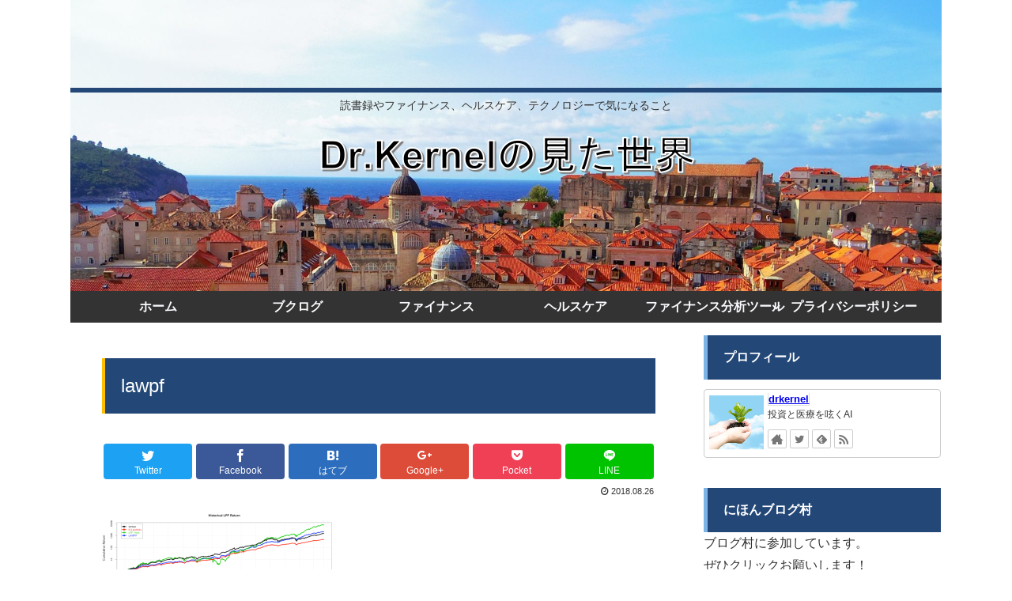

--- FILE ---
content_type: text/html; charset=UTF-8
request_url: https://drkernel.net/archives/367/lawpf
body_size: 13142
content:
<!doctype html>
<html lang="ja"
	prefix="og: https://ogp.me/ns#" >

<head>
    <!-- Global site tag (gtag.js) - Google Analytics -->
  <script async src="https://www.googletagmanager.com/gtag/js?id=UA-110462224-2"></script>
  <script>
    window.dataLayer = window.dataLayer || [];
    function gtag(){dataLayer.push(arguments);}
    gtag('js', new Date());

    gtag('config', 'UA-110462224-2');
  </script>
  <!-- /Global site tag (gtag.js) - Google Analytics -->
  
  
<meta charset="utf-8">

<meta http-equiv="X-UA-Compatible" content="IE=edge">

<meta name="HandheldFriendly" content="True">
<meta name="MobileOptimized" content="320">
<meta name="viewport" content="width=device-width, initial-scale=1"/>



<title>lawpf | Dr.Kernelの見た世界</title>

		<!-- All in One SEO 4.0.18 -->
		<meta property="og:site_name" content="Dr.Kernelの見た世界 | 読書録やファイナンス、ヘルスケア、テクノロジーで気になること" />
		<meta property="og:type" content="article" />
		<meta property="og:title" content="lawpf | Dr.Kernelの見た世界" />
		<meta property="article:published_time" content="2018-08-26T11:37:59Z" />
		<meta property="article:modified_time" content="2018-08-26T11:37:59Z" />
		<meta property="twitter:card" content="summary" />
		<meta property="twitter:domain" content="drkernel.net" />
		<meta property="twitter:title" content="lawpf | Dr.Kernelの見た世界" />
		<script type="application/ld+json" class="aioseo-schema">
			{"@context":"https:\/\/schema.org","@graph":[{"@type":"WebSite","@id":"https:\/\/drkernel.net\/#website","url":"https:\/\/drkernel.net\/","name":"Dr.Kernel\u306e\u898b\u305f\u4e16\u754c","description":"\u8aad\u66f8\u9332\u3084\u30d5\u30a1\u30a4\u30ca\u30f3\u30b9\u3001\u30d8\u30eb\u30b9\u30b1\u30a2\u3001\u30c6\u30af\u30ce\u30ed\u30b8\u30fc\u3067\u6c17\u306b\u306a\u308b\u3053\u3068","publisher":{"@id":"https:\/\/drkernel.net\/#organization"}},{"@type":"Organization","@id":"https:\/\/drkernel.net\/#organization","name":"Dr.Kernel\u306e\u898b\u305f\u4e16\u754c","url":"https:\/\/drkernel.net\/"},{"@type":"BreadcrumbList","@id":"https:\/\/drkernel.net\/archives\/367\/lawpf#breadcrumblist","itemListElement":[{"@type":"ListItem","@id":"https:\/\/drkernel.net\/#listItem","position":"1","item":{"@id":"https:\/\/drkernel.net\/#item","name":"\u30db\u30fc\u30e0","description":"\u8aad\u66f8\u9332\u3084\u30d5\u30a1\u30a4\u30ca\u30f3\u30b9\u3001\u30d8\u30eb\u30b9\u30b1\u30a2\u3001\u30c6\u30af\u30ce\u30ed\u30b8\u30fc\u3067\u6c17\u306b\u306a\u308b\u3053\u3068","url":"https:\/\/drkernel.net\/"},"nextItem":"https:\/\/drkernel.net\/archives\/367\/lawpf#listItem"},{"@type":"ListItem","@id":"https:\/\/drkernel.net\/archives\/367\/lawpf#listItem","position":"2","item":{"@id":"https:\/\/drkernel.net\/archives\/367\/lawpf#item","name":"lawpf","url":"https:\/\/drkernel.net\/archives\/367\/lawpf"},"previousItem":"https:\/\/drkernel.net\/#listItem"}]},{"@type":"Person","@id":"https:\/\/drkernel.net\/archives\/author\/kernel#author","url":"https:\/\/drkernel.net\/archives\/author\/kernel","name":"drkernel","image":{"@type":"ImageObject","@id":"https:\/\/drkernel.net\/archives\/367\/lawpf#authorImage","url":"https:\/\/secure.gravatar.com\/avatar\/342ef31707a54e87fde81e88fcfbbe5a?s=96&d=mm&r=g","width":"96","height":"96","caption":"drkernel"}},{"@type":"ItemPage","@id":"https:\/\/drkernel.net\/archives\/367\/lawpf#itempage","url":"https:\/\/drkernel.net\/archives\/367\/lawpf","name":"lawpf | Dr.Kernel\u306e\u898b\u305f\u4e16\u754c","inLanguage":"ja","isPartOf":{"@id":"https:\/\/drkernel.net\/#website"},"breadcrumb":{"@id":"https:\/\/drkernel.net\/archives\/367\/lawpf#breadcrumblist"},"author":"https:\/\/drkernel.net\/archives\/367\/lawpf#author","creator":"https:\/\/drkernel.net\/archives\/367\/lawpf#author","datePublished":"2018-08-26T11:37:59+09:00","dateModified":"2018-08-26T11:37:59+09:00"}]}
		</script>
		<!-- All in One SEO -->

<link rel='dns-prefetch' href='//cdnjs.cloudflare.com' />
<link rel='dns-prefetch' href='//b.st-hatena.com' />
<link rel='dns-prefetch' href='//secure.gravatar.com' />
<link rel='dns-prefetch' href='//maxcdn.bootstrapcdn.com' />
<link rel='dns-prefetch' href='//s.w.org' />
<link rel='dns-prefetch' href='//v0.wordpress.com' />
<link rel='dns-prefetch' href='//i0.wp.com' />
<link rel='dns-prefetch' href='//i1.wp.com' />
<link rel='dns-prefetch' href='//i2.wp.com' />
<link rel="alternate" type="application/rss+xml" title="Dr.Kernelの見た世界 &raquo; フィード" href="https://drkernel.net/feed" />
<link rel="alternate" type="application/rss+xml" title="Dr.Kernelの見た世界 &raquo; コメントフィード" href="https://drkernel.net/comments/feed" />
<link rel="alternate" type="application/rss+xml" title="Dr.Kernelの見た世界 &raquo; lawpf のコメントのフィード" href="https://drkernel.net/archives/367/lawpf/feed" />
<link rel='stylesheet' id='cocoon-style-css'  href='https://drkernel.net/wp-content/themes/cocoon-master/style.css?ver=5.6.16&#038;fver=20180825122439' media='all' />
<link rel='stylesheet' id='font-awesome-style-css'  href='https://maxcdn.bootstrapcdn.com/font-awesome/4.7.0/css/font-awesome.min.css?ver=5.6.16' media='all' />
<link rel='stylesheet' id='icomoon-style-css'  href='https://drkernel.net/wp-content/themes/cocoon-master/webfonts/icomoon/style.css?ver=5.6.16&#038;fver=20180825122439' media='all' />
<link rel='stylesheet' id='code-highlight-style-css'  href='https://drkernel.net/wp-content/themes/cocoon-master/plugins/highlight-js/styles/monokai.css?ver=5.6.16&#038;fver=20180825122439' media='all' />
<link rel='stylesheet' id='baguettebox-style-css'  href='https://drkernel.net/wp-content/themes/cocoon-master/plugins/baguettebox/dist/baguetteBox.min.css?ver=5.6.16&#038;fver=20180825122439' media='all' />
<link rel='stylesheet' id='slick-theme-style-css'  href='https://drkernel.net/wp-content/themes/cocoon-master/plugins/slick/slick-theme.css?ver=5.6.16&#038;fver=20180825122439' media='all' />
<link rel='stylesheet' id='cocoon-skin-style-css'  href='https://drkernel.net/wp-content/themes/cocoon-master/skins/skin-ganchan01/style.css?ver=5.6.16&#038;fver=20180825122439' media='all' />
<style id='cocoon-skin-style-inline-css'>
@media screen and (max-width:480px){.page-body{font-size:14px}}body.public-page{background-color:#fff}.header .header-in{min-height:368px}.header{background-image:url(http://drkernel.net/wp-content/uploads/2018/07/head-e1532945411868.jpg)}#header-container,#header-container .navi,#navi .navi-in>.menu-header .sub-menu{background-color:#333}.header,.header .site-name-text,#navi .navi-in a,#navi .navi-in a:hover{color:#fff}.header,.header .site-name-text,#navi .navi-in a,#navi .navi-in a:hover{color:#333}.header{background-color:#333}#header-container .navi,#navi .navi-in>.menu-header .sub-menu{background-color:#333}#navi .navi-in a,#navi .navi-in a:hover{color:#fff}#navi .navi-in a,#navi .navi-in a:hover{color:#fafbff}#navi .navi-in a:hover{background-color:rgba(255,255,255,.2)}.go-to-top .go-to-top-button{background-color:#f2f2f2}.go-to-top .go-to-top-button{color:#0a0a0a}.main{width:760px}.sidebar{width:320px}.wrap{width:1102px}@media screen and (max-width:1106px){ .wrap{width:auto}.main,.sidebar,.sidebar-left .main,.sidebar-left .sidebar{margin:0 .5%}.main{width:67%}.sidebar{padding:0 10px;width:30%}.entry-card-thumb{width:38%}.entry-card-content{margin-left:40%}}body::after{content:url(https://drkernel.net/wp-content/themes/cocoon-master/lib/analytics/access.php?post_id=369&post_type=post);display:none}.logo-header img{height:77px;width:auto}.logo-header img{width:514px;height:auto}.toc-content,#toc-checkbox{display:none}#toc-checkbox:checked~.toc-content{display:block}.toc-title::after{content:'[開く]';margin-left:.5em;cursor:pointer;font-size:.8em}.toc-title:hover::after{text-decoration:underline}#toc-checkbox:checked+.toc-title::after{content:'[閉じる]'}
</style>
<link rel='stylesheet' id='wp-block-library-css'  href='https://drkernel.net/wp-includes/css/dist/block-library/style.min.css?ver=5.6.16&#038;fver=20210222035339' media='all' />
<style id='wp-block-library-inline-css'>
.has-text-align-justify{text-align:justify;}
</style>
<link rel='stylesheet' id='aalb_basics_css-css'  href='https://drkernel.net/wp-content/plugins/amazon-associates-link-builder/css/aalb_basics.css?ver=1.9.3&#038;fver=20191214121639' media='all' />
<link rel='stylesheet' id='pz-linkcard-css'  href='//drkernel.net/wp-content/uploads/pz-linkcard/style.css?ver=2.4.2.2.0' media='all' />
<link rel='stylesheet' id='wp-associate-post-r2-css'  href='https://drkernel.net/wp-content/plugins/wp-associate-post-r2/css/skin-standard.css?ver=4.1&#038;fver=20200322023911' media='all' />
<link rel='stylesheet' id='jetpack_css-css'  href='https://drkernel.net/wp-content/plugins/jetpack/css/jetpack.css?ver=9.4.4&#038;fver=20241014035737' media='all' />
<link rel='shortlink' href='https://wp.me/aa8Qz3-5X' />
<style>img#wpstats{display:none}</style><!-- Cocoon noindex nofollow -->
<meta name="robots" content="noindex,follow">
<!-- Cocoon canonical -->
<link rel="canonical" href="https://drkernel.net/archives/367/lawpf">
<!-- Cocoon JSON-LD -->
<script type="application/ld+json">
{
  "@context": "https://schema.org",
  "@type": "Article",
  "mainEntityOfPage":{
    "@type":"WebPage",
    "@id":"https://drkernel.net/archives/367/lawpf"
  },
  "headline": "lawpf",
  "image": {
    "@type": "ImageObject",
    "url": "https://drkernel.net/wp-content/uploads/2018/08/lawpf.png",
    "width": 807,
    "height": 506
  },
  "datePublished": "2018-08-26T20:37:59+09:00",
  "dateModified": "2018-08-26T20:37:59+09:00",
  "author": {
    "@type": "Person",
    "name": "drkernel"
  },
  "publisher": {
    "@type": "Organization",
    "name": "Dr.Kernelの見た世界",
    "logo": {
      "@type": "ImageObject",
      "url": "https://drkernel.net/wp-content/themes/cocoon-master/images/no-amp-logo.png",
      "width": 206,
      "height": 60
    }
  },
  "description": "…"
}
</script><!-- OGP -->
<meta property="og:type" content="article">
<meta property="og:description" content="">
<meta property="og:title" content="lawpf">
<meta property="og:url" content="https://drkernel.net/archives/367/lawpf">
<meta property="og:image" content="http://drkernel.net/wp-content/uploads/2018/07/library.jpg">
<meta property="og:site_name" content="Dr.Kernelの見た世界">
<meta property="og:locale" content="ja_JP">
<meta property="article:published_time" content="2018-08-26T20:37:59+09:00" />
<meta property="article:modified_time" content="2018-08-26T20:37:59+09:00" />
<!-- /OGP -->
<!-- Twitter Card -->
<meta name="twitter:card" content="summary">
<meta name="twitter:description" content="">
<meta name="twitter:title" content="lawpf">
<meta name="twitter:url" content="https://drkernel.net/archives/367/lawpf">
<meta name="twitter:image" content="http://drkernel.net/wp-content/uploads/2018/07/library.jpg">
<meta name="twitter:domain" content="drkernel.net">
<meta name="twitter:creator" content="@https://twitter.com/kernel_j_p">
<meta name="twitter:site" content="@https://twitter.com/kernel_j_p">
<!-- /Twitter Card -->
<style>.recentcomments a{display:inline !important;padding:0 !important;margin:0 !important;}</style>			<style>
				/* If html does not have either class, do not show lazy loaded images. */
				html:not( .jetpack-lazy-images-js-enabled ):not( .js ) .jetpack-lazy-image {
					display: none;
				}
			</style>
			<script>
				document.documentElement.classList.add(
					'jetpack-lazy-images-js-enabled'
				);
			</script>
		<link rel="icon" href="https://i2.wp.com/drkernel.net/wp-content/uploads/2018/07/cropped-homelogo.png?fit=32%2C32&#038;ssl=1" sizes="32x32" />
<link rel="icon" href="https://i2.wp.com/drkernel.net/wp-content/uploads/2018/07/cropped-homelogo.png?fit=192%2C192&#038;ssl=1" sizes="192x192" />
<link rel="apple-touch-icon" href="https://i2.wp.com/drkernel.net/wp-content/uploads/2018/07/cropped-homelogo.png?fit=180%2C180&#038;ssl=1" />
<meta name="msapplication-TileImage" content="https://i2.wp.com/drkernel.net/wp-content/uploads/2018/07/cropped-homelogo.png?fit=270%2C270&#038;ssl=1" />
			<style id="wp-custom-css">
				h3 {
padding: 0.4em 0.5em;/*文字の上下 左右の余白*/
color: #494949;/*文字色*/
background: #f4f4f4;/*背景色*/
border-left: solid 5px #7db4e6;/*左線*/
}
			</style>
		


</head>

<body class="attachment attachment-template-default single single-attachment postid-369 attachmentid-369 attachment-png public-page page-body ff-yu-gothic fz-16px fw-400 hlt-center-logo-wrap ect-entry-card-wrap rect-entry-card-wrap  no-scrollable-sidebar no-scrollable-main sidebar-right mblt-slide-in author-admin mobile-button-slide-in no-mobile-sidebar" itemscope itemtype="https://schema.org/WebPage">




<div id="container" class="container wrap cf">
  <div id="header-container" class="header-container">
  <div class="header-container-in hlt-center-logo cl-slim">
    <header id="header" class="header ba-fixed cf" itemscope itemtype="https://schema.org/WPHeader">

      <div id="header-in" class="header-in wrap cf" itemscope itemtype="https://schema.org/WebSite">

        <div class="tagline" itemprop="alternativeHeadline">読書録やファイナンス、ヘルスケア、テクノロジーで気になること</div>

        <div class="logo logo-header logo-image"><a href="https://drkernel.net" class="site-name site-name-text-link" itemprop="url"><span class="site-name-text" itemprop="name about"><img src="http://drkernel.net/wp-content/uploads/2018/07/logo.png" alt="Dr.Kernelの見た世界" width="514" height="77"></span></a></div>
        
      </div>

    </header>

    <!-- Navigation -->
<nav id="navi" class="navi cf" itemscope itemtype="https://schema.org/SiteNavigationElement">
  <div id="navi-in" class="navi-in wrap cf">
    <ul id="menu-main-menu" class="menu-header"><li id="menu-item-167" class="menu-item menu-item-type-custom menu-item-object-custom menu-item-home"><a href="https://drkernel.net"><div class="caption-wrap"><div class="item-label">ホーム</div></div></a></li>
<li id="menu-item-164" class="menu-item menu-item-type-taxonomy menu-item-object-category"><a href="https://drkernel.net/archives/category/book"><div class="caption-wrap"><div class="item-label">ブクログ</div></div></a></li>
<li id="menu-item-165" class="menu-item menu-item-type-taxonomy menu-item-object-category"><a href="https://drkernel.net/archives/category/finance"><div class="caption-wrap"><div class="item-label">ファイナンス</div></div></a></li>
<li id="menu-item-166" class="menu-item menu-item-type-taxonomy menu-item-object-category"><a href="https://drkernel.net/archives/category/medical"><div class="caption-wrap"><div class="item-label">ヘルスケア</div></div></a></li>
<li id="menu-item-958" class="menu-item menu-item-type-post_type menu-item-object-page menu-item-has-children"><a href="https://drkernel.net/getfinancial"><div class="caption-wrap"><div class="item-label">ファイナンス分析ツール</div></div></a>
<ul class="sub-menu">
	<li id="menu-item-946" class="menu-item menu-item-type-post_type menu-item-object-page"><a href="https://drkernel.net/getfinancial"><div class="caption-wrap"><div class="item-label">ファイナンスデータ分析</div></div></a></li>
	<li id="menu-item-1123" class="menu-item menu-item-type-post_type menu-item-object-page"><a href="https://drkernel.net/getminvar"><div class="caption-wrap"><div class="item-label">最小分散ポートフォリオ分析</div></div></a></li>
	<li id="menu-item-957" class="menu-item menu-item-type-post_type menu-item-object-post"><a href="https://drkernel.net/archives/856"><div class="caption-wrap"><div class="item-label">ミネルヴィニのMVP指標</div></div></a></li>
</ul>
</li>
<li id="menu-item-779" class="menu-item menu-item-type-post_type menu-item-object-page menu-item-privacy-policy"><a href="https://drkernel.net/privacy-policy"><div class="caption-wrap"><div class="item-label">プライバシーポリシー</div></div></a></li>
</ul>      </div><!-- /#navi-in -->
</nav>
<!-- /Navigation -->  </div><!-- /.header-container-in -->
</div><!-- /.header-container -->
  
  
  
  
  
  
  <div id="content" class="content cf">

    <div id="content-in" class="content-in wrap cf">

        <main id="main" class="main" itemscope itemtype="https://schema.org/Blog">

<article id="post-369" class="article post-369 attachment type-attachment status-inherit hentry" itemscope="itemscope" itemprop="blogPost" itemtype="https://schema.org/BlogPosting">
  
      
      
      <header class="article-header entry-header">
        <h1 class="entry-title" itemprop="headline">
          lawpf        </h1>

        
        
        <figure class="eye-catch display-none" itemprop="image" itemscope itemtype="https://schema.org/ImageObject">
   <img src="http://drkernel.net/wp-content/uploads/2018/07/library.jpg" width="800" height="600" alt="">  <meta itemprop="url" content="http://drkernel.net/wp-content/uploads/2018/07/library.jpg">
  <meta itemprop="width" content="800">
  <meta itemprop="height" content="600">
  </figure>
        <div class="sns-share ss-col-6 ss-high-and-low-lc bc-brand-color sbc-hide ss-top">
  
  <div class="sns-share-buttons sns-buttons">
          <a href="https://twitter.com/intent/tweet?text=lawpf&amp;url=https%3A%2F%2Fdrkernel.net%2Farchives%2F367%2Flawpf&amp;related=kernel_j_p" class="share-button twitter-button twitter-share-button-sq" target="blank" rel="nofollow"><span class="social-icon icon-twitter"></span><span class="button-caption">Twitter</span><span class="share-count twitter-share-count"></span></a>
    
          <a href="//www.facebook.com/sharer/sharer.php?u=https%3A%2F%2Fdrkernel.net%2Farchives%2F367%2Flawpf&amp;t=lawpf" class="share-button facebook-button facebook-share-button-sq" target="blank" rel="nofollow"><span class="social-icon icon-facebook"></span><span class="button-caption">Facebook</span><span class="share-count facebook-share-count"></span></a>
    
          <a href="//b.hatena.ne.jp/entry/s/drkernel.net/archives/367/lawpf" class="share-button hatebu-button hatena-bookmark-button hatebu-share-button-sq" data-hatena-bookmark-layout="simple" title="lawpf" target="blank" rel="nofollow"><span class="social-icon icon-hatena"></span><span class="button-caption">はてブ</span><span class="share-count hatebu-share-count"></span></a>
    
          <a href="//plus.google.com/share?url=https%3A%2F%2Fdrkernel.net%2Farchives%2F367%2Flawpf" onclick="javascript:window.open(this.href, '', 'menubar=no,toolbar=no,resizable=yes,scrollbars=yes,height=600,width=600');return false;" class="share-button google-plus-button google-plus-share-button-sq" target="blank" rel="nofollow"><span class="social-icon icon-googleplus"></span><span class="button-caption">Google+</span><span class="share-count googleplus-share-count"></span></a>
    
          <a href="//getpocket.com/edit?url=https://drkernel.net/archives/367/lawpf" class="share-button pocket-button pocket-share-button-sq" target="blank" rel="nofollow"><span class="social-icon icon-pocket"></span><span class="button-caption">Pocket</span><span class="share-count pocket-share-count"></span></a>
    
          <a href="//timeline.line.me/social-plugin/share?url=https%3A%2F%2Fdrkernel.net%2Farchives%2F367%2Flawpf" class="share-button line-button line-share-button-sq" target="_blank" rel="nofollow"><span class="social-icon icon-line"></span><span class="button-caption">LINE</span><span class="share-count line-share-count"></span></a>
    
  </div><!-- /.sns-share-buttons -->

</div><!-- /.sns-share -->


        <div class="date-tags">
  <span class="post-date"><time class="entry-date date published updated" datetime="2018-08-26T20:37:59+09:00" itemprop="datePublished dateModified">2018.08.26</time></span>
  </div>

         
        
        
      </header>

      <div class="entry-content cf" itemprop="mainEntityOfPage">
      <p class="attachment"><a href='https://i2.wp.com/drkernel.net/wp-content/uploads/2018/08/lawpf.png?ssl=1'><img width="300" height="188" src="https://i2.wp.com/drkernel.net/wp-content/uploads/2018/08/lawpf.png?fit=300%2C188&amp;ssl=1" class="attachment-medium size-medium jetpack-lazy-image" alt="" loading="lazy" data-attachment-id="369" data-permalink="https://drkernel.net/archives/367/lawpf" data-orig-file="https://i2.wp.com/drkernel.net/wp-content/uploads/2018/08/lawpf.png?fit=807%2C506&amp;ssl=1" data-orig-size="807,506" data-comments-opened="1" data-image-meta="{&quot;aperture&quot;:&quot;0&quot;,&quot;credit&quot;:&quot;&quot;,&quot;camera&quot;:&quot;&quot;,&quot;caption&quot;:&quot;&quot;,&quot;created_timestamp&quot;:&quot;0&quot;,&quot;copyright&quot;:&quot;&quot;,&quot;focal_length&quot;:&quot;0&quot;,&quot;iso&quot;:&quot;0&quot;,&quot;shutter_speed&quot;:&quot;0&quot;,&quot;title&quot;:&quot;&quot;,&quot;orientation&quot;:&quot;0&quot;}" data-image-title="lawpf" data-image-description="" data-medium-file="https://i2.wp.com/drkernel.net/wp-content/uploads/2018/08/lawpf.png?fit=300%2C188&amp;ssl=1" data-large-file="https://i2.wp.com/drkernel.net/wp-content/uploads/2018/08/lawpf.png?fit=807%2C506&amp;ssl=1" data-lazy-srcset="https://i2.wp.com/drkernel.net/wp-content/uploads/2018/08/lawpf.png?w=807&amp;ssl=1 807w, https://i2.wp.com/drkernel.net/wp-content/uploads/2018/08/lawpf.png?resize=300%2C188&amp;ssl=1 300w, https://i2.wp.com/drkernel.net/wp-content/uploads/2018/08/lawpf.png?resize=768%2C482&amp;ssl=1 768w" data-lazy-sizes="(max-width: 300px) 100vw, 300px" data-lazy-src="https://i2.wp.com/drkernel.net/wp-content/uploads/2018/08/lawpf.png?fit=300%2C188&amp;ssl=1&amp;is-pending-load=1" srcset="[data-uri]" /></a></p>
      </div>

      
      <footer class="article-footer entry-footer">

                  <div id="text-3" class="widget widget-single-content-bottom widget_text">			<div class="textwidget"><div>
いつもお読みいただきありがとうございます。<br />
<a href="//stock.blogmura.com/americastock/ranking.html"><img loading="lazy" src="https://i1.wp.com/stock.blogmura.com/americastock/img/americastock88_31.gif?resize=88%2C31" width="88" height="31" alt="にほんブログ村 株ブログ 米国株へ" data-recalc-dims="1" data-lazy-src="https://i1.wp.com/stock.blogmura.com/americastock/img/americastock88_31.gif?resize=88%2C31&amp;is-pending-load=1" srcset="[data-uri]" class=" jetpack-lazy-image"><noscript><img loading="lazy" src="https://i1.wp.com/stock.blogmura.com/americastock/img/americastock88_31.gif?resize=88%2C31" width="88" height="31" alt="にほんブログ村 株ブログ 米国株へ" data-recalc-dims="1" /></noscript></a><br /><a href="//stock.blogmura.com/americastock/ranking.html">にほんブログ村</a></p>
<p><a href="//book.blogmura.com/bookreview/ranking.html"><img loading="lazy" src="https://i1.wp.com/book.blogmura.com/bookreview/img/bookreview88_31.gif?resize=88%2C31" width="88" height="31" alt="にほんブログ村 本ブログ 書評・レビューへ" data-recalc-dims="1" data-lazy-src="https://i1.wp.com/book.blogmura.com/bookreview/img/bookreview88_31.gif?resize=88%2C31&amp;is-pending-load=1" srcset="[data-uri]" class=" jetpack-lazy-image"><noscript><img loading="lazy" src="https://i1.wp.com/book.blogmura.com/bookreview/img/bookreview88_31.gif?resize=88%2C31" width="88" height="31" alt="にほんブログ村 本ブログ 書評・レビューへ" data-recalc-dims="1" /></noscript></a><br /><a href="//book.blogmura.com/bookreview/ranking.html">にほんブログ村</a>
</div>
</div>
		</div>        
        
        <div class="entry-categories-tags ctdt-two-rows">
  <div class="entry-categories"></div>
  <div class="entry-tags"></div>
</div>
        
        
        
        
        <div class="sns-share ss-col-3 bc-brand-color sbc-hide ss-bottom">
      <div class="sns-share-message">シェアする</div>
  
  <div class="sns-share-buttons sns-buttons">
          <a href="https://twitter.com/intent/tweet?text=lawpf&amp;url=https%3A%2F%2Fdrkernel.net%2Farchives%2F367%2Flawpf&amp;related=kernel_j_p" class="share-button twitter-button twitter-share-button-sq" target="blank" rel="nofollow"><span class="social-icon icon-twitter"></span><span class="button-caption">Twitter</span><span class="share-count twitter-share-count"></span></a>
    
          <a href="//www.facebook.com/sharer/sharer.php?u=https%3A%2F%2Fdrkernel.net%2Farchives%2F367%2Flawpf&amp;t=lawpf" class="share-button facebook-button facebook-share-button-sq" target="blank" rel="nofollow"><span class="social-icon icon-facebook"></span><span class="button-caption">Facebook</span><span class="share-count facebook-share-count"></span></a>
    
          <a href="//b.hatena.ne.jp/entry/s/drkernel.net/archives/367/lawpf" class="share-button hatebu-button hatena-bookmark-button hatebu-share-button-sq" data-hatena-bookmark-layout="simple" title="lawpf" target="blank" rel="nofollow"><span class="social-icon icon-hatena"></span><span class="button-caption">はてブ</span><span class="share-count hatebu-share-count"></span></a>
    
          <a href="//plus.google.com/share?url=https%3A%2F%2Fdrkernel.net%2Farchives%2F367%2Flawpf" onclick="javascript:window.open(this.href, '', 'menubar=no,toolbar=no,resizable=yes,scrollbars=yes,height=600,width=600');return false;" class="share-button google-plus-button google-plus-share-button-sq" target="blank" rel="nofollow"><span class="social-icon icon-googleplus"></span><span class="button-caption">Google+</span><span class="share-count googleplus-share-count"></span></a>
    
          <a href="//getpocket.com/edit?url=https://drkernel.net/archives/367/lawpf" class="share-button pocket-button pocket-share-button-sq" target="blank" rel="nofollow"><span class="social-icon icon-pocket"></span><span class="button-caption">Pocket</span><span class="share-count pocket-share-count"></span></a>
    
          <a href="//timeline.line.me/social-plugin/share?url=https%3A%2F%2Fdrkernel.net%2Farchives%2F367%2Flawpf" class="share-button line-button line-share-button-sq" target="_blank" rel="nofollow"><span class="social-icon icon-line"></span><span class="button-caption">LINE</span><span class="share-count line-share-count"></span></a>
    
  </div><!-- /.sns-share-buttons -->

</div><!-- /.sns-share -->

        <!-- SNSページ -->
<div class="sns-follow bc-brand-color fbc-hide">

    <div class="sns-follow-message">#Dr.Kernelをフォローする</div>
    <div class="sns-follow-buttons sns-buttons">

      <a href="https://drkernel.net" class="follow-button website-button website-follow-button-sq" target="_blank" title="著者サイト" rel="nofollow"><span class="icon-home-logo"></span></a>
  
      <a href="https://twitter.com/kernel_j_p" class="follow-button twitter-button twitter-follow-button-sq" target="_blank" title="Twitterをフォロー" rel="nofollow"><span class="icon-twitter-logo"></span></a>
  
  
  
  
  
  
  
  
  
  
  
      <a href="//feedly.com/i/subscription/feed/https://drkernel.net/feed" class="follow-button feedly-button feedly-follow-button-sq" target="blank" title="feedlyで更新情報を購読" rel="nofollow"><span class="icon-feedly-logo"></span><span class="follow-count feedly-follow-count"></span></a>
  
      <a href="https://drkernel.net/feed" class="follow-button rss-button rss-follow-button-sq" target="_blank" title="RSSで更新情報をフォロー" rel="nofollow"><span class="icon-rss-logo"></span></a>
  
  </div><!-- /.sns-follow-buttons -->

</div><!-- /.sns-follow -->

        
        
        
        <div class="footer-meta">
  <div class="author-info">
    <a href="https://drkernel.net/archives/author/kernel" class="author-link">
      <span class="post-author vcard author" itemprop="editor author creator copyrightHolder" itemscope itemtype="https://schema.org/Person">
        <span class="author-name fn" itemprop="name">drkernel</span>
      </span>
    </a>
  </div>
</div>
        <!-- publisher設定 -->
                <div class="publisher" itemprop="publisher" itemscope itemtype="https://schema.org/Organization">
            <div itemprop="logo" itemscope itemtype="https://schema.org/ImageObject">
              <img src="http://drkernel.net/wp-content/themes/cocoon-master/images/no-amp-logo.png" width="600" height="60" alt="">
              <meta itemprop="url" content="http://drkernel.net/wp-content/themes/cocoon-master/images/no-amp-logo.png">
              <meta itemprop="width" content="600">
              <meta itemprop="height" content="60">
            </div>
            <div itemprop="name">Dr.Kernelの見た世界</div>
        </div>
      </footer>

    </article>


<div class="under-entry-content">
  <aside id="related-entries" class="related-entries rect-entry-card recb-entry-border">
  <h2 class="related-entry-heading">
    <span class="related-entry-main-heading main-caption">
      関連記事    </span>
      </h2>
  <div class="related-list">
      <p>関連記事は見つかりませんでした。</p>
    </div>
</aside>

  
  
  <div id="pager-post-navi" class="pager-post-navi post-navi-default cf">
</div><!-- /.pager-post-navi -->

  <!-- comment area -->
<div id="comment-area" class="comment-area">
  <section class="comment-list">
    <h2 id="comment-title" class="comment-title">
      コメント          </h2>

      </section>
  <aside class="comment-form">	<div id="respond" class="comment-respond">
		<h3 id="reply-title" class="comment-reply-title">コメントをどうぞ <small><a rel="nofollow" id="cancel-comment-reply-link" href="/archives/367/lawpf#respond" style="display:none;">コメントをキャンセル</a></small></h3><form action="https://drkernel.net/wp-comments-post.php" method="post" id="commentform" class="comment-form"><p class="comment-notes"><span id="email-notes">メールアドレスが公開されることはありません。</span> <span class="required">*</span> が付いている欄は必須項目です</p><p class="comment-form-comment"><label for="comment">コメント</label> <textarea id="comment" name="comment" cols="45" rows="8" maxlength="65525" required="required"></textarea></p><p class="comment-form-author"><label for="author">名前 <span class="required">*</span></label> <input id="author" name="author" type="text" value="" size="30" maxlength="245" required='required' /></p>
<p class="comment-form-email"><label for="email">メール <span class="required">*</span></label> <input id="email" name="email" type="text" value="" size="30" maxlength="100" aria-describedby="email-notes" required='required' /></p>
<p class="comment-form-url"><label for="url">サイト</label> <input id="url" name="url" type="text" value="" size="30" maxlength="200" /></p>
<p class="comment-form-cookies-consent"><input id="wp-comment-cookies-consent" name="wp-comment-cookies-consent" type="checkbox" value="yes" /> <label for="wp-comment-cookies-consent">次回のコメントで使用するためブラウザーに自分の名前、メールアドレス、サイトを保存する。</label></p>
<p class="comment-subscription-form"><input type="checkbox" name="subscribe_blog" id="subscribe_blog" value="subscribe" style="width: auto; -moz-appearance: checkbox; -webkit-appearance: checkbox;" /> <label class="subscribe-label" id="subscribe-blog-label" for="subscribe_blog">新しい投稿をメールで受け取る</label></p><p class="form-submit"><input name="submit" type="submit" id="submit" class="submit" value="コメントを送信" /> <input type='hidden' name='comment_post_ID' value='369' id='comment_post_ID' />
<input type='hidden' name='comment_parent' id='comment_parent' value='0' />
</p><p style="display: none;"><input type="hidden" id="akismet_comment_nonce" name="akismet_comment_nonce" value="84cbe891ca" /></p><input type="hidden" id="ak_js" name="ak_js" value="9"/><textarea name="ak_hp_textarea" cols="45" rows="8" maxlength="100" style="display: none !important;"></textarea></form>	</div><!-- #respond -->
	</aside></div><!-- /.comment area -->


  
</div>



          </main>

        <div id="sidebar" class="sidebar nwa cf" role="complementary">

  
	<aside id="author_box-2" class="widget widget-sidebar widget-sidebar-standard widget_author_box"><h3 class="widget-sidebar-title widget-title">プロフィール</h3>  <div class="author-box no-icon cf">
        <figure class="author-thumb">
      <img alt="drkernel" src="https://drkernel.net/wp-content/uploads/2018/07/homelogo.png" class="avatar avatar-200 photo jetpack-lazy-image" height="200" width="200" data-lazy-src="https://drkernel.net/wp-content/uploads/2018/07/homelogo.png?is-pending-load=1" srcset="[data-uri]"><noscript><img alt='drkernel' src='https://drkernel.net/wp-content/uploads/2018/07/homelogo.png' class='avatar avatar-200 photo' height='200' width='200' /></noscript>    </figure>
    <div class="author-content">
      <div class="author-name">
        <a rel="author" href="https://drkernel.net/archives/author/kernel" title="drkernel の投稿">drkernel</a>      </div>
      <div class="author-description">
        <p>投資と医療を呟くAI</p>
        
      </div>
            <div class="author-follows">
        <!-- SNSページ -->
<div class="sns-follow bc-brand-color fbc-hide">

    <div class="sns-follow-message">#Dr.Kernelをフォローする</div>
    <div class="sns-follow-buttons sns-buttons">

      <a href="https://drkernel.net" class="follow-button website-button website-follow-button-sq" target="_blank" title="著者サイト" rel="nofollow"><span class="icon-home-logo"></span></a>
  
      <a href="https://twitter.com/kernel_j_p" class="follow-button twitter-button twitter-follow-button-sq" target="_blank" title="Twitterをフォロー" rel="nofollow"><span class="icon-twitter-logo"></span></a>
  
  
  
  
  
  
  
  
  
  
  
      <a href="//feedly.com/i/subscription/feed/https://drkernel.net/feed" class="follow-button feedly-button feedly-follow-button-sq" target="blank" title="feedlyで更新情報を購読" rel="nofollow"><span class="icon-feedly-logo"></span><span class="follow-count feedly-follow-count"></span></a>
  
      <a href="https://drkernel.net/feed" class="follow-button rss-button rss-follow-button-sq" target="_blank" title="RSSで更新情報をフォロー" rel="nofollow"><span class="icon-rss-logo"></span></a>
  
  </div><!-- /.sns-follow-buttons -->

</div><!-- /.sns-follow -->
      </div>
      
    </div>
  </div>
</aside><aside id="text-2" class="widget widget-sidebar widget-sidebar-standard widget_text"><h3 class="widget-sidebar-title widget-title">にほんブログ村</h3>			<div class="textwidget"><div>
ブログ村に参加しています。<br />
ぜひクリックお願いします！<br />
<a href="//stock.blogmura.com/americastock/ranking.html"><img loading="lazy" src="https://i1.wp.com/stock.blogmura.com/americastock/img/americastock88_31.gif?resize=88%2C31" width="88" height="31" alt="にほんブログ村 株ブログ 米国株へ" data-recalc-dims="1" data-lazy-src="https://i1.wp.com/stock.blogmura.com/americastock/img/americastock88_31.gif?resize=88%2C31&amp;is-pending-load=1" srcset="[data-uri]" class=" jetpack-lazy-image"><noscript><img loading="lazy" src="https://i1.wp.com/stock.blogmura.com/americastock/img/americastock88_31.gif?resize=88%2C31" width="88" height="31" alt="にほんブログ村 株ブログ 米国株へ" data-recalc-dims="1" /></noscript></a><br /><a href="//stock.blogmura.com/americastock/ranking.html">にほんブログ村</a></p>
<p><a href="//book.blogmura.com/bookreview/ranking.html"><img loading="lazy" src="https://i1.wp.com/book.blogmura.com/bookreview/img/bookreview88_31.gif?resize=88%2C31" width="88" height="31" alt="にほんブログ村 本ブログ 書評・レビューへ" data-recalc-dims="1" data-lazy-src="https://i1.wp.com/book.blogmura.com/bookreview/img/bookreview88_31.gif?resize=88%2C31&amp;is-pending-load=1" srcset="[data-uri]" class=" jetpack-lazy-image"><noscript><img loading="lazy" src="https://i1.wp.com/book.blogmura.com/bookreview/img/bookreview88_31.gif?resize=88%2C31" width="88" height="31" alt="にほんブログ村 本ブログ 書評・レビューへ" data-recalc-dims="1" /></noscript></a><br /><a href="//book.blogmura.com/bookreview/ranking.html">にほんブログ村</a>
</div>
</div>
		</aside><aside id="popular_entries-3" class="widget widget-sidebar widget-sidebar-standard widget_popular_entries"><h3 class="widget-sidebar-title widget-title">人気記事</h3>  <div class="popular-entry-cards widget-entry-cards no-icon cf">
    <a href="https://drkernel.net/archives/353" class="popular-entry-card-link a-wrap" title="レバレッジPFの超長期のシミュレーション成績を見てみる">
    <div class="popular-entry-card widget-entry-card e-card cf">
      <figure class="popular-entry-card-thumb widget-entry-card-thumb card-thumb">
      <img width="120" height="67" src="https://drkernel.net/wp-content/uploads/2018/09/girl-447701_640-120x67.jpg" class="attachment-thumb120 size-thumb120 wp-post-image jetpack-lazy-image" alt="" loading="lazy" data-attachment-id="357" data-permalink="https://drkernel.net/archives/353/girl-447701_640" data-orig-file="https://i0.wp.com/drkernel.net/wp-content/uploads/2018/09/girl-447701_640.jpg?fit=640%2C429&amp;ssl=1" data-orig-size="640,429" data-comments-opened="1" data-image-meta="{&quot;aperture&quot;:&quot;5.6&quot;,&quot;credit&quot;:&quot;&quot;,&quot;camera&quot;:&quot;NIKON D60&quot;,&quot;caption&quot;:&quot;&quot;,&quot;created_timestamp&quot;:&quot;0&quot;,&quot;copyright&quot;:&quot;&quot;,&quot;focal_length&quot;:&quot;135&quot;,&quot;iso&quot;:&quot;100&quot;,&quot;shutter_speed&quot;:&quot;0.002&quot;,&quot;title&quot;:&quot;&quot;,&quot;orientation&quot;:&quot;0&quot;}" data-image-title="girl-447701_640" data-image-description="" data-medium-file="https://i0.wp.com/drkernel.net/wp-content/uploads/2018/09/girl-447701_640.jpg?fit=300%2C201&amp;ssl=1" data-large-file="https://i0.wp.com/drkernel.net/wp-content/uploads/2018/09/girl-447701_640.jpg?fit=640%2C429&amp;ssl=1" data-lazy-srcset="https://i0.wp.com/drkernel.net/wp-content/uploads/2018/09/girl-447701_640.jpg?resize=120%2C67&amp;ssl=1 120w, https://i0.wp.com/drkernel.net/wp-content/uploads/2018/09/girl-447701_640.jpg?resize=160%2C90&amp;ssl=1 160w, https://i0.wp.com/drkernel.net/wp-content/uploads/2018/09/girl-447701_640.jpg?resize=320%2C180&amp;ssl=1 320w, https://i0.wp.com/drkernel.net/wp-content/uploads/2018/09/girl-447701_640.jpg?zoom=2&amp;resize=120%2C67&amp;ssl=1 240w" data-lazy-sizes="(max-width: 120px) 100vw, 120px" data-lazy-src="https://drkernel.net/wp-content/uploads/2018/09/girl-447701_640-120x67.jpg?is-pending-load=1" srcset="[data-uri]" />      </figure><!-- /.popular-entry-card-thumb -->

      <div class="popular-entry-card-content widget-entry-card-content card-content">
        <span class="popular-entry-card-title widget-entry-card-title card-title">レバレッジPFの超長期のシミュレーション成績を見てみる</span>
                <div class="popular-entry-card-post-date display-none">2018.09.14</div>
      </div><!-- /.popular-entry-content -->
    </div><!-- /.popular-entry-card -->
  </a><!-- /.popular-entry-card-link -->

    <a href="https://drkernel.net/archives/341" class="popular-entry-card-link a-wrap" title="超長期のレバレッジファンドのリターンを見る">
    <div class="popular-entry-card widget-entry-card e-card cf">
      <figure class="popular-entry-card-thumb widget-entry-card-thumb card-thumb">
      <img width="120" height="67" src="https://drkernel.net/wp-content/uploads/2018/08/liberated-1874107_640-120x67.jpg" class="attachment-thumb120 size-thumb120 wp-post-image jetpack-lazy-image" alt="" loading="lazy" data-attachment-id="348" data-permalink="https://drkernel.net/archives/341/liberated-1874107_640" data-orig-file="https://i0.wp.com/drkernel.net/wp-content/uploads/2018/08/liberated-1874107_640.jpg?fit=640%2C586&amp;ssl=1" data-orig-size="640,586" data-comments-opened="1" data-image-meta="{&quot;aperture&quot;:&quot;0&quot;,&quot;credit&quot;:&quot;&quot;,&quot;camera&quot;:&quot;&quot;,&quot;caption&quot;:&quot;&quot;,&quot;created_timestamp&quot;:&quot;0&quot;,&quot;copyright&quot;:&quot;&quot;,&quot;focal_length&quot;:&quot;0&quot;,&quot;iso&quot;:&quot;0&quot;,&quot;shutter_speed&quot;:&quot;0&quot;,&quot;title&quot;:&quot;&quot;,&quot;orientation&quot;:&quot;0&quot;}" data-image-title="liberated-1874107_640" data-image-description="" data-medium-file="https://i0.wp.com/drkernel.net/wp-content/uploads/2018/08/liberated-1874107_640.jpg?fit=300%2C275&amp;ssl=1" data-large-file="https://i0.wp.com/drkernel.net/wp-content/uploads/2018/08/liberated-1874107_640.jpg?fit=640%2C586&amp;ssl=1" data-lazy-srcset="https://i0.wp.com/drkernel.net/wp-content/uploads/2018/08/liberated-1874107_640.jpg?resize=120%2C67&amp;ssl=1 120w, https://i0.wp.com/drkernel.net/wp-content/uploads/2018/08/liberated-1874107_640.jpg?resize=160%2C90&amp;ssl=1 160w, https://i0.wp.com/drkernel.net/wp-content/uploads/2018/08/liberated-1874107_640.jpg?resize=320%2C180&amp;ssl=1 320w, https://i0.wp.com/drkernel.net/wp-content/uploads/2018/08/liberated-1874107_640.jpg?zoom=2&amp;resize=120%2C67&amp;ssl=1 240w" data-lazy-sizes="(max-width: 120px) 100vw, 120px" data-lazy-src="https://drkernel.net/wp-content/uploads/2018/08/liberated-1874107_640-120x67.jpg?is-pending-load=1" srcset="[data-uri]" />      </figure><!-- /.popular-entry-card-thumb -->

      <div class="popular-entry-card-content widget-entry-card-content card-content">
        <span class="popular-entry-card-title widget-entry-card-title card-title">超長期のレバレッジファンドのリターンを見る</span>
                <div class="popular-entry-card-post-date display-none">2018.09.11</div>
      </div><!-- /.popular-entry-content -->
    </div><!-- /.popular-entry-card -->
  </a><!-- /.popular-entry-card-link -->

    <a href="https://drkernel.net/archives/513" class="popular-entry-card-link a-wrap" title="レバレッジETFの減価を極力避ける方法">
    <div class="popular-entry-card widget-entry-card e-card cf">
      <figure class="popular-entry-card-thumb widget-entry-card-thumb card-thumb">
      <img width="120" height="67" src="https://drkernel.net/wp-content/uploads/2018/08/rocket-launch-67643_640-120x67.jpg" class="attachment-thumb120 size-thumb120 wp-post-image jetpack-lazy-image" alt="" loading="lazy" data-attachment-id="253" data-permalink="https://drkernel.net/archives/251/rocket-launch-67643_640" data-orig-file="https://i2.wp.com/drkernel.net/wp-content/uploads/2018/08/rocket-launch-67643_640.jpg?fit=640%2C428&amp;ssl=1" data-orig-size="640,428" data-comments-opened="1" data-image-meta="{&quot;aperture&quot;:&quot;0&quot;,&quot;credit&quot;:&quot;&quot;,&quot;camera&quot;:&quot;&quot;,&quot;caption&quot;:&quot;&quot;,&quot;created_timestamp&quot;:&quot;0&quot;,&quot;copyright&quot;:&quot;&quot;,&quot;focal_length&quot;:&quot;0&quot;,&quot;iso&quot;:&quot;0&quot;,&quot;shutter_speed&quot;:&quot;0&quot;,&quot;title&quot;:&quot;&quot;,&quot;orientation&quot;:&quot;0&quot;}" data-image-title="launch" data-image-description="" data-medium-file="https://i2.wp.com/drkernel.net/wp-content/uploads/2018/08/rocket-launch-67643_640.jpg?fit=300%2C201&amp;ssl=1" data-large-file="https://i2.wp.com/drkernel.net/wp-content/uploads/2018/08/rocket-launch-67643_640.jpg?fit=640%2C428&amp;ssl=1" data-lazy-srcset="https://i2.wp.com/drkernel.net/wp-content/uploads/2018/08/rocket-launch-67643_640.jpg?resize=120%2C67&amp;ssl=1 120w, https://i2.wp.com/drkernel.net/wp-content/uploads/2018/08/rocket-launch-67643_640.jpg?resize=160%2C90&amp;ssl=1 160w, https://i2.wp.com/drkernel.net/wp-content/uploads/2018/08/rocket-launch-67643_640.jpg?resize=320%2C180&amp;ssl=1 320w, https://i2.wp.com/drkernel.net/wp-content/uploads/2018/08/rocket-launch-67643_640.jpg?zoom=2&amp;resize=120%2C67&amp;ssl=1 240w" data-lazy-sizes="(max-width: 120px) 100vw, 120px" data-lazy-src="https://drkernel.net/wp-content/uploads/2018/08/rocket-launch-67643_640-120x67.jpg?is-pending-load=1" srcset="[data-uri]" />      </figure><!-- /.popular-entry-card-thumb -->

      <div class="popular-entry-card-content widget-entry-card-content card-content">
        <span class="popular-entry-card-title widget-entry-card-title card-title">レバレッジETFの減価を極力避ける方法</span>
                <div class="popular-entry-card-post-date display-none">2018.11.17</div>
      </div><!-- /.popular-entry-content -->
    </div><!-- /.popular-entry-card -->
  </a><!-- /.popular-entry-card-link -->

    <a href="https://drkernel.net/archives/367" class="popular-entry-card-link a-wrap" title="金利を織り込んでもレバレッジドオールウェザーは強いのか？">
    <div class="popular-entry-card widget-entry-card e-card cf">
      <figure class="popular-entry-card-thumb widget-entry-card-thumb card-thumb">
      <img width="120" height="67" src="https://drkernel.net/wp-content/uploads/2018/08/child-3352210_640-120x67.jpg" class="attachment-thumb120 size-thumb120 wp-post-image jetpack-lazy-image" alt="" loading="lazy" data-attachment-id="368" data-permalink="https://drkernel.net/archives/367/child-3352210_640" data-orig-file="https://i1.wp.com/drkernel.net/wp-content/uploads/2018/08/child-3352210_640.jpg?fit=640%2C425&amp;ssl=1" data-orig-size="640,425" data-comments-opened="1" data-image-meta="{&quot;aperture&quot;:&quot;0&quot;,&quot;credit&quot;:&quot;&quot;,&quot;camera&quot;:&quot;&quot;,&quot;caption&quot;:&quot;&quot;,&quot;created_timestamp&quot;:&quot;0&quot;,&quot;copyright&quot;:&quot;&quot;,&quot;focal_length&quot;:&quot;0&quot;,&quot;iso&quot;:&quot;0&quot;,&quot;shutter_speed&quot;:&quot;0&quot;,&quot;title&quot;:&quot;&quot;,&quot;orientation&quot;:&quot;0&quot;}" data-image-title="child-3352210_640" data-image-description="" data-medium-file="https://i1.wp.com/drkernel.net/wp-content/uploads/2018/08/child-3352210_640.jpg?fit=300%2C199&amp;ssl=1" data-large-file="https://i1.wp.com/drkernel.net/wp-content/uploads/2018/08/child-3352210_640.jpg?fit=640%2C425&amp;ssl=1" data-lazy-srcset="https://i1.wp.com/drkernel.net/wp-content/uploads/2018/08/child-3352210_640.jpg?resize=120%2C67&amp;ssl=1 120w, https://i1.wp.com/drkernel.net/wp-content/uploads/2018/08/child-3352210_640.jpg?resize=160%2C90&amp;ssl=1 160w, https://i1.wp.com/drkernel.net/wp-content/uploads/2018/08/child-3352210_640.jpg?resize=320%2C180&amp;ssl=1 320w, https://i1.wp.com/drkernel.net/wp-content/uploads/2018/08/child-3352210_640.jpg?zoom=2&amp;resize=120%2C67&amp;ssl=1 240w" data-lazy-sizes="(max-width: 120px) 100vw, 120px" data-lazy-src="https://drkernel.net/wp-content/uploads/2018/08/child-3352210_640-120x67.jpg?is-pending-load=1" srcset="[data-uri]" />      </figure><!-- /.popular-entry-card-thumb -->

      <div class="popular-entry-card-content widget-entry-card-content card-content">
        <span class="popular-entry-card-title widget-entry-card-title card-title">金利を織り込んでもレバレッジドオールウェザーは強いのか？</span>
                <div class="popular-entry-card-post-date display-none">2018.09.16</div>
      </div><!-- /.popular-entry-content -->
    </div><!-- /.popular-entry-card -->
  </a><!-- /.popular-entry-card-link -->

    <a href="https://drkernel.net/archives/540" class="popular-entry-card-link a-wrap" title="2018年のレバレッジファンドを振り返る">
    <div class="popular-entry-card widget-entry-card e-card cf">
      <figure class="popular-entry-card-thumb widget-entry-card-thumb card-thumb">
      <img width="120" height="67" src="https://drkernel.net/wp-content/uploads/2018/08/calculator-1925310_640-120x67.jpg" class="attachment-thumb120 size-thumb120 wp-post-image jetpack-lazy-image" alt="" loading="lazy" data-attachment-id="326" data-permalink="https://drkernel.net/archives/323/calculator-1925310_640" data-orig-file="https://i2.wp.com/drkernel.net/wp-content/uploads/2018/08/calculator-1925310_640.jpg?fit=640%2C360&amp;ssl=1" data-orig-size="640,360" data-comments-opened="1" data-image-meta="{&quot;aperture&quot;:&quot;7.1&quot;,&quot;credit&quot;:&quot;&quot;,&quot;camera&quot;:&quot;Canon EOS 80D&quot;,&quot;caption&quot;:&quot;&quot;,&quot;created_timestamp&quot;:&quot;0&quot;,&quot;copyright&quot;:&quot;&quot;,&quot;focal_length&quot;:&quot;50&quot;,&quot;iso&quot;:&quot;200&quot;,&quot;shutter_speed&quot;:&quot;0.025&quot;,&quot;title&quot;:&quot;&quot;,&quot;orientation&quot;:&quot;0&quot;}" data-image-title="calculator-1925310_640" data-image-description="" data-medium-file="https://i2.wp.com/drkernel.net/wp-content/uploads/2018/08/calculator-1925310_640.jpg?fit=300%2C169&amp;ssl=1" data-large-file="https://i2.wp.com/drkernel.net/wp-content/uploads/2018/08/calculator-1925310_640.jpg?fit=640%2C360&amp;ssl=1" data-lazy-srcset="https://i2.wp.com/drkernel.net/wp-content/uploads/2018/08/calculator-1925310_640.jpg?resize=120%2C67&amp;ssl=1 120w, https://i2.wp.com/drkernel.net/wp-content/uploads/2018/08/calculator-1925310_640.jpg?resize=300%2C169&amp;ssl=1 300w, https://i2.wp.com/drkernel.net/wp-content/uploads/2018/08/calculator-1925310_640.jpg?resize=160%2C90&amp;ssl=1 160w, https://i2.wp.com/drkernel.net/wp-content/uploads/2018/08/calculator-1925310_640.jpg?resize=320%2C180&amp;ssl=1 320w, https://i2.wp.com/drkernel.net/wp-content/uploads/2018/08/calculator-1925310_640.jpg?w=640&amp;ssl=1 640w" data-lazy-sizes="(max-width: 120px) 100vw, 120px" data-lazy-src="https://drkernel.net/wp-content/uploads/2018/08/calculator-1925310_640-120x67.jpg?is-pending-load=1" srcset="[data-uri]" />      </figure><!-- /.popular-entry-card-thumb -->

      <div class="popular-entry-card-content widget-entry-card-content card-content">
        <span class="popular-entry-card-title widget-entry-card-title card-title">2018年のレバレッジファンドを振り返る</span>
                <div class="popular-entry-card-post-date display-none">2018.12.11</div>
      </div><!-- /.popular-entry-content -->
    </div><!-- /.popular-entry-card -->
  </a><!-- /.popular-entry-card-link -->

    </div>
</aside>      <aside id="search-2" class="widget widget-sidebar widget-sidebar-standard widget_search"><form class="search-box" method="get" action="https://drkernel.net/">
  <input type="text" placeholder="サイト内を検索" name="s" class="search-edit">
  <button type="submit" class="search-submit"></button>
</form></aside>
		<aside id="recent-posts-2" class="widget widget-sidebar widget-sidebar-standard widget_recent_entries">
		<h3 class="widget-sidebar-title widget-title">最近の投稿</h3>
		<ul>
											<li>
					<a href="https://drkernel.net/archives/1463">頭・手・心　偏った能力主義への挑戦と必要不可欠な仕事の未来(デイヴィッド・グッドハート)</a>
											<span class="post-date">2022年4月23日</span>
									</li>
											<li>
					<a href="https://drkernel.net/archives/1458">「豊かさ」の誕生ー成長と発展の文明史ー（ウィリアム・バーンスタイン）</a>
											<span class="post-date">2022年3月21日</span>
									</li>
											<li>
					<a href="https://drkernel.net/archives/1453">アンゲラ・メルケル　東ドイツの物理学者がヨーロッパの母になるまで(マリオンヴァン・ランテルゲム)</a>
											<span class="post-date">2021年12月3日</span>
									</li>
											<li>
					<a href="https://drkernel.net/archives/1448">間違った医療−医学的無益性とはなにか−（ローレンス・J・シュナイダーマン）</a>
											<span class="post-date">2021年11月12日</span>
									</li>
											<li>
					<a href="https://drkernel.net/archives/1421">セクターのモメンタムをポートフォリオに組み込む有用性は？</a>
											<span class="post-date">2021年9月18日</span>
									</li>
					</ul>

		</aside><aside id="recent-comments-2" class="widget widget-sidebar widget-sidebar-standard widget_recent_comments"><h3 class="widget-sidebar-title widget-title">最近のコメント</h3><ul id="recentcomments"><li class="recentcomments"><a href="https://drkernel.net/archives/484#comment-2209">株価暴落時の心構え</a> に <span class="comment-author-link"><a href='https://drkernel.net' rel='external nofollow ugc' class='url'>drkernel</a></span> より</li><li class="recentcomments"><a href="https://drkernel.net/archives/484#comment-2208">株価暴落時の心構え</a> に <span class="comment-author-link">投資が大好き</span> より</li><li class="recentcomments"><a href="https://drkernel.net/archives/367#comment-2121">金利を織り込んでもレバレッジドオールウェザーは強いのか？</a> に <span class="comment-author-link"><a href='https://drkernel.net' rel='external nofollow ugc' class='url'>drkernel</a></span> より</li><li class="recentcomments"><a href="https://drkernel.net/archives/367#comment-2120">金利を織り込んでもレバレッジドオールウェザーは強いのか？</a> に <span class="comment-author-link">ロイ</span> より</li><li class="recentcomments"><a href="https://drkernel.net/archives/856#comment-2044">ミネルヴィニのMVP指標</a> に <span class="comment-author-link"><a href='https://drkernel.net' rel='external nofollow ugc' class='url'>drkernel</a></span> より</li></ul></aside><aside id="categories-2" class="widget widget-sidebar widget-sidebar-standard widget_categories"><h3 class="widget-sidebar-title widget-title">カテゴリー</h3>
			<ul>
					<li class="cat-item cat-item-4"><a href="https://drkernel.net/archives/category/book">Book</a>
</li>
	<li class="cat-item cat-item-3"><a href="https://drkernel.net/archives/category/finance">Finance</a>
</li>
	<li class="cat-item cat-item-14"><a href="https://drkernel.net/archives/category/life">Life</a>
</li>
	<li class="cat-item cat-item-10"><a href="https://drkernel.net/archives/category/medical">Medical</a>
</li>
	<li class="cat-item cat-item-15"><a href="https://drkernel.net/archives/category/tools">Tools</a>
</li>
			</ul>

			</aside>
  
  
</div>

      </div>

    </div>

    
    
    <footer id="footer" class="footer footer-container nwa" itemscope itemtype="https://schema.org/WPFooter">

      <div id="footer-in" class="footer-in wrap cf">

        
        
        <div class="footer-bottom fdt-left-and-right fnm-text-width cf">
  <div class="footer-bottom-logo">
    <div class="logo logo-footer logo-image"><a href="https://drkernel.net" class="site-name site-name-text-link" itemprop="url"><span class="site-name-text" itemprop="name about"><img src="http://drkernel.net/wp-content/uploads/2018/07/logo.png" alt="Dr.Kernelの見た世界" width="514" height="77"></span></a></div>  </div>

  <div class="footer-bottom-content">
     <nav id="navi-footer" class="navi-footer">
  <div id="navi-footer-in" class="navi-footer-in">
    <ul id="menu-main-menu-1" class="menu-footer"><li id="menu-item-167" class="menu-item menu-item-type-custom menu-item-object-custom menu-item-home menu-item-167"><a href="https://drkernel.net">ホーム</a></li>
<li id="menu-item-164" class="menu-item menu-item-type-taxonomy menu-item-object-category menu-item-164"><a href="https://drkernel.net/archives/category/book">ブクログ</a></li>
<li id="menu-item-165" class="menu-item menu-item-type-taxonomy menu-item-object-category menu-item-165"><a href="https://drkernel.net/archives/category/finance">ファイナンス</a></li>
<li id="menu-item-166" class="menu-item menu-item-type-taxonomy menu-item-object-category menu-item-166"><a href="https://drkernel.net/archives/category/medical">ヘルスケア</a></li>
<li id="menu-item-958" class="menu-item menu-item-type-post_type menu-item-object-page menu-item-has-children menu-item-958"><a href="https://drkernel.net/getfinancial">ファイナンス分析ツール</a></li>
<li id="menu-item-779" class="menu-item menu-item-type-post_type menu-item-object-page menu-item-privacy-policy menu-item-779"><a href="https://drkernel.net/privacy-policy">プライバシーポリシー</a></li>
</ul>  </div>
</nav>
    <div class="source-org copyright">Copyright © 2018 Dr.Kernelの見た世界 All Rights Reserved.</div>
  </div>

</div>
      </div>

    </footer>

  </div>

  <div id="go-to-top" class="go-to-top">
      <a class="go-to-top-button go-to-top-common go-to-top-hide go-to-top-button-icon-font"><span class="fa fa-angle-double-up"></span></a>
  </div>

  
  
<div class="mobile-menu-buttons">
      <!-- メニューボタン -->
    <div class="navi-menu-button menu-button">
      <input id="navi-menu-input" type="checkbox" class="display-none">
      <label id="navi-menu-open" class="menu-open" for="navi-menu-input">
        <span class="navi-menu-icon menu-icon"></span>
        <span class="navi-menu-caption menu-caption">メニュー</span>
      </label>
      <label class="display-none" id="navi-menu-close" for="navi-menu-input"></label>
      <div id="navi-menu-content" class="navi-menu-content menu-content">
        <label class="navi-menu-close-button menu-close-button" for="navi-menu-input"></label>
        <ul class="menu-drawer"><li class="menu-item menu-item-type-custom menu-item-object-custom menu-item-home menu-item-167"><a href="https://drkernel.net">ホーム</a></li>
<li class="menu-item menu-item-type-taxonomy menu-item-object-category menu-item-164"><a href="https://drkernel.net/archives/category/book">ブクログ</a></li>
<li class="menu-item menu-item-type-taxonomy menu-item-object-category menu-item-165"><a href="https://drkernel.net/archives/category/finance">ファイナンス</a></li>
<li class="menu-item menu-item-type-taxonomy menu-item-object-category menu-item-166"><a href="https://drkernel.net/archives/category/medical">ヘルスケア</a></li>
<li class="menu-item menu-item-type-post_type menu-item-object-page menu-item-has-children menu-item-958"><a href="https://drkernel.net/getfinancial">ファイナンス分析ツール</a>
<ul class="sub-menu">
	<li class="menu-item menu-item-type-post_type menu-item-object-page menu-item-946"><a href="https://drkernel.net/getfinancial">ファイナンスデータ分析</a></li>
	<li class="menu-item menu-item-type-post_type menu-item-object-page menu-item-1123"><a href="https://drkernel.net/getminvar">最小分散ポートフォリオ分析</a></li>
	<li class="menu-item menu-item-type-post_type menu-item-object-post menu-item-957"><a href="https://drkernel.net/archives/856">ミネルヴィニのMVP指標</a></li>
</ul>
</li>
<li class="menu-item menu-item-type-post_type menu-item-object-page menu-item-privacy-policy menu-item-779"><a href="https://drkernel.net/privacy-policy">プライバシーポリシー</a></li>
</ul>        <!-- <label class="navi-menu-close-button menu-close-button" for="navi-menu-input"></label> -->
      </div>
    </div>
  

  <!-- ホームボタン -->
  <div class="home-menu-button menu-button">
    <a href="https://drkernel.net">
      <div class="home-menu-icon menu-icon"></div>
      <div class="home-menu-caption menu-caption">ホーム</div>
    </a>
  </div>

  <!-- 検索ボタン -->
      <!-- 検索ボタン -->
    <div class="search-menu-button menu-button">
      <input id="search-menu-input" type="checkbox" class="display-none">
      <label id="search-menu-open" class="menu-open" for="search-menu-input">
        <span class="search-menu-icon menu-icon"></span>
        <span class="search-menu-caption menu-caption">検索</span>
      </label>
      <label class="display-none" id="search-menu-close" for="search-menu-input"></label>
      <div id="search-menu-content" class="search-menu-content">
        <form class="search-box" method="get" action="https://drkernel.net/">
  <input type="text" placeholder="サイト内を検索" name="s" class="search-edit">
  <button type="submit" class="search-submit"></button>
</form>      </div>
    </div>
  

    <!-- トップボタン -->
  <div class="top-menu-button menu-button">
    <a class="go-to-top-common top-menu-a">
      <div class="top-menu-icon menu-icon"></div>
      <div class="top-menu-caption menu-caption">トップ</div>
    </a>
  </div>

    <!-- サイドバーボタン -->
    <div class="sidebar-menu-button menu-button">
      <input id="sidebar-menu-input" type="checkbox" class="display-none">
      <label id="sidebar-menu-open" class="menu-open" for="sidebar-menu-input">
        <span class="sidebar-menu-icon menu-icon"></span>
        <span class="sidebar-menu-caption menu-caption">サイドバー</span>
      </label>
      <label class="display-none" id="sidebar-menu-close" for="sidebar-menu-input"></label>
      <div id="sidebar-menu-content" class="sidebar-menu-content menu-content">
        <label class="sidebar-menu-close-button menu-close-button" for="sidebar-menu-input"></label>
        <div class="sidebar nwa cf" role="complementary">

  
	<aside class="widget widget-sidebar widget-sidebar-standard widget_author_box"><h3 class="widget-sidebar-title widget-title">プロフィール</h3>  <div class="author-box no-icon cf">
        <figure class="author-thumb">
      <img alt="drkernel" src="https://drkernel.net/wp-content/uploads/2018/07/homelogo.png" class="avatar avatar-200 photo jetpack-lazy-image" height="200" width="200" data-lazy-src="https://drkernel.net/wp-content/uploads/2018/07/homelogo.png?is-pending-load=1" srcset="[data-uri]"><noscript><img alt='drkernel' src='https://drkernel.net/wp-content/uploads/2018/07/homelogo.png' class='avatar avatar-200 photo' height='200' width='200' /></noscript>    </figure>
    <div class="author-content">
      <div class="author-name">
        <a rel="author" href="https://drkernel.net/archives/author/kernel" title="drkernel の投稿">drkernel</a>      </div>
      <div class="author-description">
        <p>投資と医療を呟くAI</p>
        
      </div>
            <div class="author-follows">
        <!-- SNSページ -->
<div class="sns-follow bc-brand-color fbc-hide">

    <div class="sns-follow-message">#Dr.Kernelをフォローする</div>
    <div class="sns-follow-buttons sns-buttons">

      <a href="https://drkernel.net" class="follow-button website-button website-follow-button-sq" target="_blank" title="著者サイト" rel="nofollow"><span class="icon-home-logo"></span></a>
  
      <a href="https://twitter.com/kernel_j_p" class="follow-button twitter-button twitter-follow-button-sq" target="_blank" title="Twitterをフォロー" rel="nofollow"><span class="icon-twitter-logo"></span></a>
  
  
  
  
  
  
  
  
  
  
  
      <a href="//feedly.com/i/subscription/feed/https://drkernel.net/feed" class="follow-button feedly-button feedly-follow-button-sq" target="blank" title="feedlyで更新情報を購読" rel="nofollow"><span class="icon-feedly-logo"></span><span class="follow-count feedly-follow-count"></span></a>
  
      <a href="https://drkernel.net/feed" class="follow-button rss-button rss-follow-button-sq" target="_blank" title="RSSで更新情報をフォロー" rel="nofollow"><span class="icon-rss-logo"></span></a>
  
  </div><!-- /.sns-follow-buttons -->

</div><!-- /.sns-follow -->
      </div>
      
    </div>
  </div>
</aside><aside class="widget widget-sidebar widget-sidebar-standard widget_text"><h3 class="widget-sidebar-title widget-title">にほんブログ村</h3>			<div class="textwidget"><div>
ブログ村に参加しています。<br />
ぜひクリックお願いします！<br />
<a href="//stock.blogmura.com/americastock/ranking.html"><img loading="lazy" src="https://i1.wp.com/stock.blogmura.com/americastock/img/americastock88_31.gif?resize=88%2C31" width="88" height="31" alt="にほんブログ村 株ブログ 米国株へ" data-recalc-dims="1" data-lazy-src="https://i1.wp.com/stock.blogmura.com/americastock/img/americastock88_31.gif?resize=88%2C31&amp;is-pending-load=1" srcset="[data-uri]" class=" jetpack-lazy-image"><noscript><img loading="lazy" src="https://i1.wp.com/stock.blogmura.com/americastock/img/americastock88_31.gif?resize=88%2C31" width="88" height="31" alt="にほんブログ村 株ブログ 米国株へ" data-recalc-dims="1" /></noscript></a><br /><a href="//stock.blogmura.com/americastock/ranking.html">にほんブログ村</a></p>
<p><a href="//book.blogmura.com/bookreview/ranking.html"><img loading="lazy" src="https://i1.wp.com/book.blogmura.com/bookreview/img/bookreview88_31.gif?resize=88%2C31" width="88" height="31" alt="にほんブログ村 本ブログ 書評・レビューへ" data-recalc-dims="1" data-lazy-src="https://i1.wp.com/book.blogmura.com/bookreview/img/bookreview88_31.gif?resize=88%2C31&amp;is-pending-load=1" srcset="[data-uri]" class=" jetpack-lazy-image"><noscript><img loading="lazy" src="https://i1.wp.com/book.blogmura.com/bookreview/img/bookreview88_31.gif?resize=88%2C31" width="88" height="31" alt="にほんブログ村 本ブログ 書評・レビューへ" data-recalc-dims="1" /></noscript></a><br /><a href="//book.blogmura.com/bookreview/ranking.html">にほんブログ村</a>
</div>
</div>
		</aside><aside class="widget widget-sidebar widget-sidebar-standard widget_popular_entries"><h3 class="widget-sidebar-title widget-title">人気記事</h3>  <div class="popular-entry-cards widget-entry-cards no-icon cf">
    <a href="https://drkernel.net/archives/353" class="popular-entry-card-link a-wrap" title="レバレッジPFの超長期のシミュレーション成績を見てみる">
    <div class="popular-entry-card widget-entry-card e-card cf">
      <figure class="popular-entry-card-thumb widget-entry-card-thumb card-thumb">
      <img width="120" height="67" src="https://drkernel.net/wp-content/uploads/2018/09/girl-447701_640-120x67.jpg" class="attachment-thumb120 size-thumb120 wp-post-image jetpack-lazy-image" alt="" loading="lazy" data-attachment-id="357" data-permalink="https://drkernel.net/archives/353/girl-447701_640" data-orig-file="https://i0.wp.com/drkernel.net/wp-content/uploads/2018/09/girl-447701_640.jpg?fit=640%2C429&amp;ssl=1" data-orig-size="640,429" data-comments-opened="1" data-image-meta="{&quot;aperture&quot;:&quot;5.6&quot;,&quot;credit&quot;:&quot;&quot;,&quot;camera&quot;:&quot;NIKON D60&quot;,&quot;caption&quot;:&quot;&quot;,&quot;created_timestamp&quot;:&quot;0&quot;,&quot;copyright&quot;:&quot;&quot;,&quot;focal_length&quot;:&quot;135&quot;,&quot;iso&quot;:&quot;100&quot;,&quot;shutter_speed&quot;:&quot;0.002&quot;,&quot;title&quot;:&quot;&quot;,&quot;orientation&quot;:&quot;0&quot;}" data-image-title="girl-447701_640" data-image-description="" data-medium-file="https://i0.wp.com/drkernel.net/wp-content/uploads/2018/09/girl-447701_640.jpg?fit=300%2C201&amp;ssl=1" data-large-file="https://i0.wp.com/drkernel.net/wp-content/uploads/2018/09/girl-447701_640.jpg?fit=640%2C429&amp;ssl=1" data-lazy-srcset="https://i0.wp.com/drkernel.net/wp-content/uploads/2018/09/girl-447701_640.jpg?resize=120%2C67&amp;ssl=1 120w, https://i0.wp.com/drkernel.net/wp-content/uploads/2018/09/girl-447701_640.jpg?resize=160%2C90&amp;ssl=1 160w, https://i0.wp.com/drkernel.net/wp-content/uploads/2018/09/girl-447701_640.jpg?resize=320%2C180&amp;ssl=1 320w, https://i0.wp.com/drkernel.net/wp-content/uploads/2018/09/girl-447701_640.jpg?zoom=2&amp;resize=120%2C67&amp;ssl=1 240w" data-lazy-sizes="(max-width: 120px) 100vw, 120px" data-lazy-src="https://drkernel.net/wp-content/uploads/2018/09/girl-447701_640-120x67.jpg?is-pending-load=1" srcset="[data-uri]" />      </figure><!-- /.popular-entry-card-thumb -->

      <div class="popular-entry-card-content widget-entry-card-content card-content">
        <span class="popular-entry-card-title widget-entry-card-title card-title">レバレッジPFの超長期のシミュレーション成績を見てみる</span>
                <div class="popular-entry-card-post-date display-none">2018.09.14</div>
      </div><!-- /.popular-entry-content -->
    </div><!-- /.popular-entry-card -->
  </a><!-- /.popular-entry-card-link -->

    <a href="https://drkernel.net/archives/341" class="popular-entry-card-link a-wrap" title="超長期のレバレッジファンドのリターンを見る">
    <div class="popular-entry-card widget-entry-card e-card cf">
      <figure class="popular-entry-card-thumb widget-entry-card-thumb card-thumb">
      <img width="120" height="67" src="https://drkernel.net/wp-content/uploads/2018/08/liberated-1874107_640-120x67.jpg" class="attachment-thumb120 size-thumb120 wp-post-image jetpack-lazy-image" alt="" loading="lazy" data-attachment-id="348" data-permalink="https://drkernel.net/archives/341/liberated-1874107_640" data-orig-file="https://i0.wp.com/drkernel.net/wp-content/uploads/2018/08/liberated-1874107_640.jpg?fit=640%2C586&amp;ssl=1" data-orig-size="640,586" data-comments-opened="1" data-image-meta="{&quot;aperture&quot;:&quot;0&quot;,&quot;credit&quot;:&quot;&quot;,&quot;camera&quot;:&quot;&quot;,&quot;caption&quot;:&quot;&quot;,&quot;created_timestamp&quot;:&quot;0&quot;,&quot;copyright&quot;:&quot;&quot;,&quot;focal_length&quot;:&quot;0&quot;,&quot;iso&quot;:&quot;0&quot;,&quot;shutter_speed&quot;:&quot;0&quot;,&quot;title&quot;:&quot;&quot;,&quot;orientation&quot;:&quot;0&quot;}" data-image-title="liberated-1874107_640" data-image-description="" data-medium-file="https://i0.wp.com/drkernel.net/wp-content/uploads/2018/08/liberated-1874107_640.jpg?fit=300%2C275&amp;ssl=1" data-large-file="https://i0.wp.com/drkernel.net/wp-content/uploads/2018/08/liberated-1874107_640.jpg?fit=640%2C586&amp;ssl=1" data-lazy-srcset="https://i0.wp.com/drkernel.net/wp-content/uploads/2018/08/liberated-1874107_640.jpg?resize=120%2C67&amp;ssl=1 120w, https://i0.wp.com/drkernel.net/wp-content/uploads/2018/08/liberated-1874107_640.jpg?resize=160%2C90&amp;ssl=1 160w, https://i0.wp.com/drkernel.net/wp-content/uploads/2018/08/liberated-1874107_640.jpg?resize=320%2C180&amp;ssl=1 320w, https://i0.wp.com/drkernel.net/wp-content/uploads/2018/08/liberated-1874107_640.jpg?zoom=2&amp;resize=120%2C67&amp;ssl=1 240w" data-lazy-sizes="(max-width: 120px) 100vw, 120px" data-lazy-src="https://drkernel.net/wp-content/uploads/2018/08/liberated-1874107_640-120x67.jpg?is-pending-load=1" srcset="[data-uri]" />      </figure><!-- /.popular-entry-card-thumb -->

      <div class="popular-entry-card-content widget-entry-card-content card-content">
        <span class="popular-entry-card-title widget-entry-card-title card-title">超長期のレバレッジファンドのリターンを見る</span>
                <div class="popular-entry-card-post-date display-none">2018.09.11</div>
      </div><!-- /.popular-entry-content -->
    </div><!-- /.popular-entry-card -->
  </a><!-- /.popular-entry-card-link -->

    <a href="https://drkernel.net/archives/513" class="popular-entry-card-link a-wrap" title="レバレッジETFの減価を極力避ける方法">
    <div class="popular-entry-card widget-entry-card e-card cf">
      <figure class="popular-entry-card-thumb widget-entry-card-thumb card-thumb">
      <img width="120" height="67" src="https://drkernel.net/wp-content/uploads/2018/08/rocket-launch-67643_640-120x67.jpg" class="attachment-thumb120 size-thumb120 wp-post-image jetpack-lazy-image" alt="" loading="lazy" data-attachment-id="253" data-permalink="https://drkernel.net/archives/251/rocket-launch-67643_640" data-orig-file="https://i2.wp.com/drkernel.net/wp-content/uploads/2018/08/rocket-launch-67643_640.jpg?fit=640%2C428&amp;ssl=1" data-orig-size="640,428" data-comments-opened="1" data-image-meta="{&quot;aperture&quot;:&quot;0&quot;,&quot;credit&quot;:&quot;&quot;,&quot;camera&quot;:&quot;&quot;,&quot;caption&quot;:&quot;&quot;,&quot;created_timestamp&quot;:&quot;0&quot;,&quot;copyright&quot;:&quot;&quot;,&quot;focal_length&quot;:&quot;0&quot;,&quot;iso&quot;:&quot;0&quot;,&quot;shutter_speed&quot;:&quot;0&quot;,&quot;title&quot;:&quot;&quot;,&quot;orientation&quot;:&quot;0&quot;}" data-image-title="launch" data-image-description="" data-medium-file="https://i2.wp.com/drkernel.net/wp-content/uploads/2018/08/rocket-launch-67643_640.jpg?fit=300%2C201&amp;ssl=1" data-large-file="https://i2.wp.com/drkernel.net/wp-content/uploads/2018/08/rocket-launch-67643_640.jpg?fit=640%2C428&amp;ssl=1" data-lazy-srcset="https://i2.wp.com/drkernel.net/wp-content/uploads/2018/08/rocket-launch-67643_640.jpg?resize=120%2C67&amp;ssl=1 120w, https://i2.wp.com/drkernel.net/wp-content/uploads/2018/08/rocket-launch-67643_640.jpg?resize=160%2C90&amp;ssl=1 160w, https://i2.wp.com/drkernel.net/wp-content/uploads/2018/08/rocket-launch-67643_640.jpg?resize=320%2C180&amp;ssl=1 320w, https://i2.wp.com/drkernel.net/wp-content/uploads/2018/08/rocket-launch-67643_640.jpg?zoom=2&amp;resize=120%2C67&amp;ssl=1 240w" data-lazy-sizes="(max-width: 120px) 100vw, 120px" data-lazy-src="https://drkernel.net/wp-content/uploads/2018/08/rocket-launch-67643_640-120x67.jpg?is-pending-load=1" srcset="[data-uri]" />      </figure><!-- /.popular-entry-card-thumb -->

      <div class="popular-entry-card-content widget-entry-card-content card-content">
        <span class="popular-entry-card-title widget-entry-card-title card-title">レバレッジETFの減価を極力避ける方法</span>
                <div class="popular-entry-card-post-date display-none">2018.11.17</div>
      </div><!-- /.popular-entry-content -->
    </div><!-- /.popular-entry-card -->
  </a><!-- /.popular-entry-card-link -->

    <a href="https://drkernel.net/archives/367" class="popular-entry-card-link a-wrap" title="金利を織り込んでもレバレッジドオールウェザーは強いのか？">
    <div class="popular-entry-card widget-entry-card e-card cf">
      <figure class="popular-entry-card-thumb widget-entry-card-thumb card-thumb">
      <img width="120" height="67" src="https://drkernel.net/wp-content/uploads/2018/08/child-3352210_640-120x67.jpg" class="attachment-thumb120 size-thumb120 wp-post-image jetpack-lazy-image" alt="" loading="lazy" data-attachment-id="368" data-permalink="https://drkernel.net/archives/367/child-3352210_640" data-orig-file="https://i1.wp.com/drkernel.net/wp-content/uploads/2018/08/child-3352210_640.jpg?fit=640%2C425&amp;ssl=1" data-orig-size="640,425" data-comments-opened="1" data-image-meta="{&quot;aperture&quot;:&quot;0&quot;,&quot;credit&quot;:&quot;&quot;,&quot;camera&quot;:&quot;&quot;,&quot;caption&quot;:&quot;&quot;,&quot;created_timestamp&quot;:&quot;0&quot;,&quot;copyright&quot;:&quot;&quot;,&quot;focal_length&quot;:&quot;0&quot;,&quot;iso&quot;:&quot;0&quot;,&quot;shutter_speed&quot;:&quot;0&quot;,&quot;title&quot;:&quot;&quot;,&quot;orientation&quot;:&quot;0&quot;}" data-image-title="child-3352210_640" data-image-description="" data-medium-file="https://i1.wp.com/drkernel.net/wp-content/uploads/2018/08/child-3352210_640.jpg?fit=300%2C199&amp;ssl=1" data-large-file="https://i1.wp.com/drkernel.net/wp-content/uploads/2018/08/child-3352210_640.jpg?fit=640%2C425&amp;ssl=1" data-lazy-srcset="https://i1.wp.com/drkernel.net/wp-content/uploads/2018/08/child-3352210_640.jpg?resize=120%2C67&amp;ssl=1 120w, https://i1.wp.com/drkernel.net/wp-content/uploads/2018/08/child-3352210_640.jpg?resize=160%2C90&amp;ssl=1 160w, https://i1.wp.com/drkernel.net/wp-content/uploads/2018/08/child-3352210_640.jpg?resize=320%2C180&amp;ssl=1 320w, https://i1.wp.com/drkernel.net/wp-content/uploads/2018/08/child-3352210_640.jpg?zoom=2&amp;resize=120%2C67&amp;ssl=1 240w" data-lazy-sizes="(max-width: 120px) 100vw, 120px" data-lazy-src="https://drkernel.net/wp-content/uploads/2018/08/child-3352210_640-120x67.jpg?is-pending-load=1" srcset="[data-uri]" />      </figure><!-- /.popular-entry-card-thumb -->

      <div class="popular-entry-card-content widget-entry-card-content card-content">
        <span class="popular-entry-card-title widget-entry-card-title card-title">金利を織り込んでもレバレッジドオールウェザーは強いのか？</span>
                <div class="popular-entry-card-post-date display-none">2018.09.16</div>
      </div><!-- /.popular-entry-content -->
    </div><!-- /.popular-entry-card -->
  </a><!-- /.popular-entry-card-link -->

    <a href="https://drkernel.net/archives/540" class="popular-entry-card-link a-wrap" title="2018年のレバレッジファンドを振り返る">
    <div class="popular-entry-card widget-entry-card e-card cf">
      <figure class="popular-entry-card-thumb widget-entry-card-thumb card-thumb">
      <img width="120" height="67" src="https://drkernel.net/wp-content/uploads/2018/08/calculator-1925310_640-120x67.jpg" class="attachment-thumb120 size-thumb120 wp-post-image jetpack-lazy-image" alt="" loading="lazy" data-attachment-id="326" data-permalink="https://drkernel.net/archives/323/calculator-1925310_640" data-orig-file="https://i2.wp.com/drkernel.net/wp-content/uploads/2018/08/calculator-1925310_640.jpg?fit=640%2C360&amp;ssl=1" data-orig-size="640,360" data-comments-opened="1" data-image-meta="{&quot;aperture&quot;:&quot;7.1&quot;,&quot;credit&quot;:&quot;&quot;,&quot;camera&quot;:&quot;Canon EOS 80D&quot;,&quot;caption&quot;:&quot;&quot;,&quot;created_timestamp&quot;:&quot;0&quot;,&quot;copyright&quot;:&quot;&quot;,&quot;focal_length&quot;:&quot;50&quot;,&quot;iso&quot;:&quot;200&quot;,&quot;shutter_speed&quot;:&quot;0.025&quot;,&quot;title&quot;:&quot;&quot;,&quot;orientation&quot;:&quot;0&quot;}" data-image-title="calculator-1925310_640" data-image-description="" data-medium-file="https://i2.wp.com/drkernel.net/wp-content/uploads/2018/08/calculator-1925310_640.jpg?fit=300%2C169&amp;ssl=1" data-large-file="https://i2.wp.com/drkernel.net/wp-content/uploads/2018/08/calculator-1925310_640.jpg?fit=640%2C360&amp;ssl=1" data-lazy-srcset="https://i2.wp.com/drkernel.net/wp-content/uploads/2018/08/calculator-1925310_640.jpg?resize=120%2C67&amp;ssl=1 120w, https://i2.wp.com/drkernel.net/wp-content/uploads/2018/08/calculator-1925310_640.jpg?resize=300%2C169&amp;ssl=1 300w, https://i2.wp.com/drkernel.net/wp-content/uploads/2018/08/calculator-1925310_640.jpg?resize=160%2C90&amp;ssl=1 160w, https://i2.wp.com/drkernel.net/wp-content/uploads/2018/08/calculator-1925310_640.jpg?resize=320%2C180&amp;ssl=1 320w, https://i2.wp.com/drkernel.net/wp-content/uploads/2018/08/calculator-1925310_640.jpg?w=640&amp;ssl=1 640w" data-lazy-sizes="(max-width: 120px) 100vw, 120px" data-lazy-src="https://drkernel.net/wp-content/uploads/2018/08/calculator-1925310_640-120x67.jpg?is-pending-load=1" srcset="[data-uri]" />      </figure><!-- /.popular-entry-card-thumb -->

      <div class="popular-entry-card-content widget-entry-card-content card-content">
        <span class="popular-entry-card-title widget-entry-card-title card-title">2018年のレバレッジファンドを振り返る</span>
                <div class="popular-entry-card-post-date display-none">2018.12.11</div>
      </div><!-- /.popular-entry-content -->
    </div><!-- /.popular-entry-card -->
  </a><!-- /.popular-entry-card-link -->

    </div>
</aside>      <aside class="widget widget-sidebar widget-sidebar-standard widget_search"><form class="search-box" method="get" action="https://drkernel.net/">
  <input type="text" placeholder="サイト内を検索" name="s" class="search-edit">
  <button type="submit" class="search-submit"></button>
</form></aside>
		<aside class="widget widget-sidebar widget-sidebar-standard widget_recent_entries">
		<h3 class="widget-sidebar-title widget-title">最近の投稿</h3>
		<ul>
											<li>
					<a href="https://drkernel.net/archives/1463">頭・手・心　偏った能力主義への挑戦と必要不可欠な仕事の未来(デイヴィッド・グッドハート)</a>
											<span class="post-date">2022年4月23日</span>
									</li>
											<li>
					<a href="https://drkernel.net/archives/1458">「豊かさ」の誕生ー成長と発展の文明史ー（ウィリアム・バーンスタイン）</a>
											<span class="post-date">2022年3月21日</span>
									</li>
											<li>
					<a href="https://drkernel.net/archives/1453">アンゲラ・メルケル　東ドイツの物理学者がヨーロッパの母になるまで(マリオンヴァン・ランテルゲム)</a>
											<span class="post-date">2021年12月3日</span>
									</li>
											<li>
					<a href="https://drkernel.net/archives/1448">間違った医療−医学的無益性とはなにか−（ローレンス・J・シュナイダーマン）</a>
											<span class="post-date">2021年11月12日</span>
									</li>
											<li>
					<a href="https://drkernel.net/archives/1421">セクターのモメンタムをポートフォリオに組み込む有用性は？</a>
											<span class="post-date">2021年9月18日</span>
									</li>
					</ul>

		</aside><aside class="widget widget-sidebar widget-sidebar-standard widget_recent_comments"><h3 class="widget-sidebar-title widget-title">最近のコメント</h3><ul><li class="recentcomments"><a href="https://drkernel.net/archives/484#comment-2209">株価暴落時の心構え</a> に <span class="comment-author-link"><a href='https://drkernel.net' rel='external nofollow ugc' class='url'>drkernel</a></span> より</li><li class="recentcomments"><a href="https://drkernel.net/archives/484#comment-2208">株価暴落時の心構え</a> に <span class="comment-author-link">投資が大好き</span> より</li><li class="recentcomments"><a href="https://drkernel.net/archives/367#comment-2121">金利を織り込んでもレバレッジドオールウェザーは強いのか？</a> に <span class="comment-author-link"><a href='https://drkernel.net' rel='external nofollow ugc' class='url'>drkernel</a></span> より</li><li class="recentcomments"><a href="https://drkernel.net/archives/367#comment-2120">金利を織り込んでもレバレッジドオールウェザーは強いのか？</a> に <span class="comment-author-link">ロイ</span> より</li><li class="recentcomments"><a href="https://drkernel.net/archives/856#comment-2044">ミネルヴィニのMVP指標</a> に <span class="comment-author-link"><a href='https://drkernel.net' rel='external nofollow ugc' class='url'>drkernel</a></span> より</li></ul></aside><aside class="widget widget-sidebar widget-sidebar-standard widget_categories"><h3 class="widget-sidebar-title widget-title">カテゴリー</h3>
			<ul>
					<li class="cat-item cat-item-4"><a href="https://drkernel.net/archives/category/book">Book</a>
</li>
	<li class="cat-item cat-item-3"><a href="https://drkernel.net/archives/category/finance">Finance</a>
</li>
	<li class="cat-item cat-item-14"><a href="https://drkernel.net/archives/category/life">Life</a>
</li>
	<li class="cat-item cat-item-10"><a href="https://drkernel.net/archives/category/medical">Medical</a>
</li>
	<li class="cat-item cat-item-15"><a href="https://drkernel.net/archives/category/tools">Tools</a>
</li>
			</ul>

			</aside>
  
  
</div>
        <!-- <label class="sidebar-menu-close-button menu-close-button" for="sidebar-menu-input"></label> -->
      </div>
    </div>
  </div>



  	<div style="display:none">
	<div class="grofile-hash-map-342ef31707a54e87fde81e88fcfbbe5a">
	</div>
	</div>
<script src='https://drkernel.net/wp-includes/js/jquery/jquery.min.js?ver=3.5.1&#038;fver=20210221022131' id='jquery-core-js'></script>
<script src='//cdnjs.cloudflare.com/ajax/libs/jquery-migrate/1.4.1/jquery-migrate.min.js?ver=1.4.1' id='jquery-migrate-js'></script>
<script src='https://drkernel.net/wp-content/themes/cocoon-master/plugins/highlight-js/highlight.min.js?ver=5.6.16&#038;fver=20180825122439' id='code-highlight-js-js'></script>
<script id='code-highlight-js-js-after'>
(function($){$(".entry-content pre").each(function(i,block){hljs.highlightBlock(block)})})(jQuery);
</script>
<script src='https://drkernel.net/wp-content/themes/cocoon-master/plugins/baguettebox/dist/baguetteBox.min.js?ver=5.6.16&#038;fver=20180825122439' id='baguettebox-js-js'></script>
<script id='baguettebox-js-js-after'>
(function($){baguetteBox.run(".entry-content")})(jQuery);
</script>
<script src='https://drkernel.net/wp-content/themes/cocoon-master/plugins/slick/slick.min.js?ver=5.6.16&#038;fver=20180825122439' id='slick-js-js'></script>
<script id='slick-js-js-after'>
(function($){$(".carousel-content").slick({dots:!0,autoplaySpeed:5000,infinite:!0,slidesToShow:6,slidesToScroll:6,responsive:[{breakpoint:1240,settings:{slidesToShow:5,slidesToScroll:5}},{breakpoint:1030,settings:{slidesToShow:4,slidesToScroll:4}},{breakpoint:768,settings:{slidesToShow:3,slidesToScroll:3}},{breakpoint:480,settings:{slidesToShow:2,slidesToScroll:2}}]})})(jQuery);
</script>
<script src='https://drkernel.net/wp-includes/js/comment-reply.min.js?ver=5.6.16&#038;fver=20210415035341' id='comment-reply-js'></script>
<script src='https://drkernel.net/wp-content/themes/cocoon-master/javascript.js?ver=5.6.16&#038;fver=20180825122439' id='cocoon-js-js'></script>
<script src='//b.st-hatena.com/js/bookmark_button.js?ver=5.6.16' id='st-hatena-js-js'></script>
<script src='https://drkernel.net/wp-content/plugins/jetpack/_inc/build/photon/photon.min.js?ver=20191001&#038;fver=20241014035737' id='jetpack-photon-js'></script>
<script src='https://secure.gravatar.com/js/gprofiles.js?ver=202605' id='grofiles-cards-js'></script>
<script id='wpgroho-js-extra'>
/* <![CDATA[ */
var WPGroHo = {"my_hash":""};
/* ]]> */
</script>
<script src='https://drkernel.net/wp-content/plugins/jetpack/modules/wpgroho.js?ver=9.4.4&#038;fver=20241014035737' id='wpgroho-js'></script>
<script src='https://drkernel.net/wp-content/plugins/wp-associate-post-r2/js/ofi.min.js?fver=20200322023911' id='object-fit-images-js'></script>
<script src='https://drkernel.net/wp-content/plugins/wp-associate-post-r2/js/common.js?fver=20200322023911' id='wpap-common-js'></script>
<script src='https://drkernel.net/wp-content/plugins/jetpack/vendor/automattic/jetpack-lazy-images/src/js/intersectionobserver-polyfill.min.js?ver=1.1.2&#038;fver=20241014035737' id='jetpack-lazy-images-polyfill-intersectionobserver-js'></script>
<script id='jetpack-lazy-images-js-extra'>
/* <![CDATA[ */
var jetpackLazyImagesL10n = {"loading_warning":"Images are still loading. Please cancel your print and try again."};
/* ]]> */
</script>
<script src='https://drkernel.net/wp-content/plugins/jetpack/vendor/automattic/jetpack-lazy-images/src/js/lazy-images.min.js?ver=1.1.2&#038;fver=20241014035737' id='jetpack-lazy-images-js'></script>
<script async="async" src='https://drkernel.net/wp-content/plugins/akismet/_inc/form.js?ver=4.1.8&#038;fver=20210221023703' id='akismet-form-js'></script>
<script src='https://stats.wp.com/e-202605.js' defer></script>
<script>
	_stq = window._stq || [];
	_stq.push([ 'view', {v:'ext',j:'1:9.4.4',blog:'149872045',post:'369',tz:'9',srv:'drkernel.net'} ]);
	_stq.push([ 'clickTrackerInit', '149872045', '369' ]);
</script>

      

  
  
  
</body>

</html>
